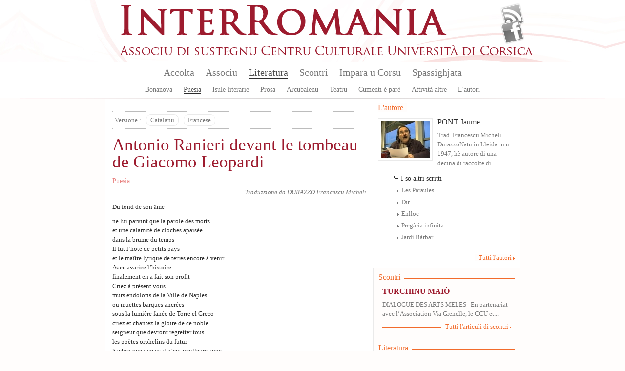

--- FILE ---
content_type: text/html; charset=utf-8
request_url: https://www.interromania.com/co-en/literatura/puesia/antonio-ranieri-davant-el-tumul-mortuori-de-giacomo-leopardi-1120.html?versione=francese
body_size: 7823
content:
<!DOCTYPE html PUBLIC "-//W3C//DTD XHTML+RDFa 1.0//EN"
  "http://www.w3.org/MarkUp/DTD/xhtml-rdfa-1.dtd">
<!--[if lt IE 7]> <html class="no-js lt-ie9 lt-ie8 lt-ie7" xmlns="http://www.w3.org/1999/xhtml" xml:lang="co-en" version="XHTML+RDFa 1.0" dir="ltr"
  xmlns:content="http://purl.org/rss/1.0/modules/content/"
  xmlns:dc="http://purl.org/dc/terms/"
  xmlns:foaf="http://xmlns.com/foaf/0.1/"
  xmlns:og="http://ogp.me/ns#"
  xmlns:rdfs="http://www.w3.org/2000/01/rdf-schema#"
  xmlns:sioc="http://rdfs.org/sioc/ns#"
  xmlns:sioct="http://rdfs.org/sioc/types#"
  xmlns:skos="http://www.w3.org/2004/02/skos/core#"
  xmlns:xsd="http://www.w3.org/2001/XMLSchema#"> <![endif]-->
<!--[if IE 7]> <html class="no-js lt-ie9 lt-ie8" xmlns="http://www.w3.org/1999/xhtml" xml:lang="co-en" version="XHTML+RDFa 1.0" dir="ltr"
  xmlns:content="http://purl.org/rss/1.0/modules/content/"
  xmlns:dc="http://purl.org/dc/terms/"
  xmlns:foaf="http://xmlns.com/foaf/0.1/"
  xmlns:og="http://ogp.me/ns#"
  xmlns:rdfs="http://www.w3.org/2000/01/rdf-schema#"
  xmlns:sioc="http://rdfs.org/sioc/ns#"
  xmlns:sioct="http://rdfs.org/sioc/types#"
  xmlns:skos="http://www.w3.org/2004/02/skos/core#"
  xmlns:xsd="http://www.w3.org/2001/XMLSchema#"> <![endif]-->
<!--[if IE 8]> <html class="no-js lt-ie9" xmlns="http://www.w3.org/1999/xhtml" xml:lang="co-en" version="XHTML+RDFa 1.0" dir="ltr"
  xmlns:content="http://purl.org/rss/1.0/modules/content/"
  xmlns:dc="http://purl.org/dc/terms/"
  xmlns:foaf="http://xmlns.com/foaf/0.1/"
  xmlns:og="http://ogp.me/ns#"
  xmlns:rdfs="http://www.w3.org/2000/01/rdf-schema#"
  xmlns:sioc="http://rdfs.org/sioc/ns#"
  xmlns:sioct="http://rdfs.org/sioc/types#"
  xmlns:skos="http://www.w3.org/2004/02/skos/core#"
  xmlns:xsd="http://www.w3.org/2001/XMLSchema#"> <![endif]-->
<!--[if gt IE 8]><!--> <html class="no-js" xmlns="http://www.w3.org/1999/xhtml" xml:lang="co-en" version="XHTML+RDFa 1.0" dir="ltr"
  xmlns:content="http://purl.org/rss/1.0/modules/content/"
  xmlns:dc="http://purl.org/dc/terms/"
  xmlns:foaf="http://xmlns.com/foaf/0.1/"
  xmlns:og="http://ogp.me/ns#"
  xmlns:rdfs="http://www.w3.org/2000/01/rdf-schema#"
  xmlns:sioc="http://rdfs.org/sioc/ns#"
  xmlns:sioct="http://rdfs.org/sioc/types#"
  xmlns:skos="http://www.w3.org/2004/02/skos/core#"
  xmlns:xsd="http://www.w3.org/2001/XMLSchema#"> <!--<![endif]-->

<head profile="http://www.w3.org/1999/xhtml/vocab">
  <meta http-equiv="Content-Type" content="text/html; charset=utf-8" />
<meta name="Generator" content="Drupal 7 (http://drupal.org)" />
<link rel="canonical" href="/co-en/literatura/puesia/antonio-ranieri-davant-el-tumul-mortuori-de-giacomo-leopardi-1120.html" />
<link rel="shortlink" href="/co-en/node/1120" />
<link rel="shortcut icon" href="https://www.interromania.com/sites/all/themes/interRomania/favicon.ico" type="image/vnd.microsoft.icon" />
  <title>Antonio Ranieri davant el tùmul mortuori de Giacomo Leopardi | InterRomania</title>
  <link type="text/css" rel="stylesheet" href="https://www.interromania.com/sites/default/files/css/css_xE-rWrJf-fncB6ztZfd2huxqgxu4WO-qwma6Xer30m4.css" media="all" />
<link type="text/css" rel="stylesheet" href="https://www.interromania.com/sites/default/files/css/css_Dp2hIfXtLQBttSNrETAl59izBieDwmNiWcsAEzZUFYE.css" media="all" />
<link type="text/css" rel="stylesheet" href="https://www.interromania.com/sites/default/files/css/css_GOOR5UhvF97Bm8m6z0Wq04afrxf350xu7JPbHp7ZRr4.css" media="all" />
<link type="text/css" rel="stylesheet" href="https://www.interromania.com/sites/default/files/css/css_PEgqAF7KBxd-vSYT8hlgGKuFVYVrlwrgx4dkwe2XAIY.css" media="all" />
<link type="text/css" rel="stylesheet" href="https://www.interromania.com/sites/default/files/css/css_vv4RnhqI8tXoaQju-xY5Jqwnnqtx_USYqF2iM2h73LI.css" media="all" />
<link type="text/css" rel="stylesheet" href="https://www.interromania.com/sites/default/files/css/css_lDQvn9gAcynM1ZdVhCSn3CHi5htBL1zNbugqr5tNx1k.css" media="print" />
  <script type="text/javascript" src="https://www.interromania.com/sites/default/files/js/js_vDrW3Ry_4gtSYaLsh77lWhWjIC6ml2QNkcfvfP5CVFs.js"></script>
<script type="text/javascript" src="https://www.interromania.com/sites/all/libraries/mediaelement/build/mediaelement-and-player.min.js?v=4"></script>
<script type="text/javascript" src="https://www.interromania.com/sites/default/files/js/js_IfMCH1o4K_O4ro0fwYHrd8Ci49uja6uXyqZ6ejkc3gs.js"></script>
<script type="text/javascript" src="https://www.interromania.com/sites/default/files/js/js_iJKL0iYRSJnE23ZYYqsIX9igE86HeUpsc0p17hx9cRE.js"></script>
<script type="text/javascript" src="https://www.interromania.com/sites/default/files/js/js__xyxijnajhb8dt-O1mlspwiO1GeUYxgNVPji3BwP9ms.js"></script>
<script type="text/javascript">
<!--//--><![CDATA[//><!--
jQuery.extend(Drupal.settings, {"basePath":"\/","pathPrefix":"co-en\/","ajaxPageState":{"theme":"interRomania","theme_token":"7aNVt1Pp_RykCh4MBxJPOhlG__mghCsUU5plz9LV1lk","js":{"misc\/jquery.js":1,"misc\/jquery.once.js":1,"misc\/drupal.js":1,"sites\/all\/libraries\/mediaelement\/build\/mediaelement-and-player.min.js":1,"misc\/ajax.js":1,"sites\/all\/libraries\/colorbox\/jquery.colorbox-min.js":1,"sites\/all\/modules\/colorbox\/js\/colorbox.js":1,"sites\/all\/modules\/colorbox\/styles\/default\/colorbox_style.js":1,"sites\/all\/modules\/colorbox\/js\/colorbox_load.js":1,"sites\/all\/modules\/colorbox\/js\/colorbox_inline.js":1,"sites\/all\/modules\/mediaelement\/mediaelement.js":1,"sites\/all\/modules\/video\/js\/video.js":1,"misc\/progress.js":1,"sites\/all\/modules\/colorbox_node\/colorbox_node.js":1,"sites\/all\/themes\/interRomania\/scripts\/libs\/jquery-1.7.1.min.js":1,"sites\/all\/themes\/interRomania\/scripts\/plugins\/swfobject.js":1,"sites\/all\/themes\/interRomania\/scripts\/plugins\/jquery.jcarousel.min.js":1,"sites\/all\/themes\/interRomania\/scripts\/plugins\/jQuery.scrollable.js":1,"sites\/all\/themes\/interRomania\/scripts\/plugins.js":1,"sites\/all\/themes\/interRomania\/scripts\/script.js":1,"sites\/all\/themes\/interRomania\/scripts\/global.js":1},"css":{"modules\/system\/system.base.css":1,"modules\/system\/system.menus.css":1,"modules\/system\/system.messages.css":1,"modules\/system\/system.theme.css":1,"sites\/all\/libraries\/mediaelement\/build\/mediaelementplayer.min.css":1,"sites\/all\/modules\/calendar\/css\/calendar_multiday.css":1,"sites\/all\/modules\/colorbox_node\/colorbox_node.css":1,"sites\/all\/modules\/date\/date_api\/date.css":1,"sites\/all\/modules\/date\/date_popup\/themes\/datepicker.1.7.css":1,"modules\/field\/theme\/field.css":1,"sites\/all\/modules\/interRomania\/ir_dictionnaire\/ir_dictionnaire.css":1,"sites\/all\/modules\/interRomania\/ir_exercices\/styles.css":1,"sites\/all\/modules\/interRomania\/ir_homepage_lecon\/ir_homepage_lecon.css":1,"sites\/all\/modules\/interRomania\/ir_ricerca\/ir_ricerca.css":1,"sites\/all\/modules\/interRomania\/ir_spassighjata\/ir_spassighjata.css":1,"modules\/node\/node.css":1,"modules\/user\/user.css":1,"sites\/all\/modules\/views\/css\/views.css":1,"sites\/all\/modules\/ckeditor\/css\/ckeditor.css":1,"sites\/all\/modules\/colorbox\/styles\/default\/colorbox_style.css":1,"sites\/all\/modules\/ctools\/css\/ctools.css":1,"sites\/all\/modules\/video\/css\/video.css":1,"sites\/all\/modules\/print\/print_ui\/css\/print_ui.theme.css":1,"sites\/all\/themes\/interRomania\/styles\/style.css":1,"sites\/all\/themes\/interRomania\/styles\/reset.css":1,"sites\/all\/themes\/interRomania\/styles\/tools.css":1,"sites\/all\/themes\/interRomania\/styles\/global.css":1,"sites\/all\/themes\/interRomania\/styles\/layout.css":1,"sites\/all\/themes\/interRomania\/styles\/node.css":1,"sites\/all\/themes\/interRomania\/styles\/www.css":1,"sites\/all\/themes\/interRomania\/styles\/print.css":1}},"colorbox":{"opacity":"0.85","current":"{current} of {total}","previous":"\u00ab Prev","next":"Next \u00bb","close":"Close","maxWidth":"98%","maxHeight":"98%","fixed":true,"mobiledetect":true,"mobiledevicewidth":"480px"},"mediaelementAll":true,"colorbox_node":{"width":"600px","height":"600px"}});
//--><!]]>
</script>
	<!--[if lt IE 9]>
		<script src="//html5shiv.googlecode.com/svn/trunk/html5.js"></script>
		<script>window.html5 || document.write('<script src="scripts/libs/html5.js"><\/script>')</script>
	<![endif]-->
</head>
<body class="html not-front not-logged-in no-sidebars page-node page-node- page-node-1120 node-type-article-litteraire i18n-co-en" >
	<!--[if lte IE 7]> <link rel="stylesheet" href="styles/styles-ie.css" /> <div class="alert-ie" style="display:none"> <p><strong>Attention ! </strong> Votre navigateur (Internet Explorer 6 ou 7) présente de sérieuses lacunes en terme de sécurité et de performances, dues à son obsolescence.<br>En conséquence, ce site sera consultable mais de manière moins optimale qu'avec un navigateur récent (<a href="http://www.browserforthebetter.com/download.html" style="color: #fff;">Internet Explorer 8+</a>, <a href="http://www.mozilla-europe.org/fr/firefox/" style="color: #fff;">Firefox</a>, <a href="http://www.google.com/chrome?hl=fr" style="color: #fff;">Chrome</a>, <a href="http://www.apple.com/fr/safari/download/" style="color: #fff;">Safari</a>,...)</p> </div> <![endif]-->
<!-- IE6 -->
<!--[if lte IE 6]> <style type="text/css">img, div { behavior: url(scripts/libs/iepngfix/iepngfix.htc) } </style> <![endif]-->

  <div id="skip-link">
    <a href="#main-content" class="element-invisible element-focusable">Skip to main content</a>
  </div>
    <!-- IE6 CAY LE MAL -->
<!--[if lte IE 6]> <style type="text/css">img, div { behavior: url(/site/all/themes/interRomania/scripts/lib/iepngfix/iepngfix.htc) } </style> <![endif]-->

<header role="banner" id="header">
	<div class="wpr_hdr clearfix">
			<h1 class="wpr_logo"><a href="/co-en" title="InterRomania Associu di sustegnu Centru Culturale Universita di Corsica" rel="home" id="logo"><img src="https://www.interromania.com/sites/all/themes/interRomania/logo.png" alt="InterRomania Associu di sustegnu Centru Culturale Universita di Corsica" /></a></h1>
		    <div id="block-ir-btns-flux-block-ir-btns-flux" class="block block block-ir-btns-flux">
				<div class="content">
	    <div class="lks_web"><a href="/corsu-cismuntincu/rss.xml" title="Abonnez-vous à nos flux RSS" rel="nofollow" class="lk_rss" target="_blank">Flux Rss</a><a href="/corsu-cismuntincu/node/883" title="Suivez-nous sur FAcebook" class="lk_fb">Facebook</a></div>	</div>
</div>
	</div>
	    <nav id="wprmenu" class="wpr_menu clearfix" role="navigation"><ul class="menu"><li class="first leaf menu-mlid-396"><a href="/co-en" title="">Accolta</a></li>
<li class="expanded menu-mlid-398"><a href="/co-en/node/1" title="">Associu</a><ul class="menu"><li class="first leaf menu-mlid-397"><a href="/co-en/node/1">Presentazione</a></li>
<li class="leaf menu-mlid-401"><a href="/co-en/node/2">Urganizazione</a></li>
<li class="leaf menu-mlid-399"><a href="/co-en/associu/vita-di-lassociu-16.html" title="">Vita di l'associu</a></li>
<li class="leaf menu-mlid-400"><a href="/co-en/associu/partenarii-17.html" title="">Partenarii</a></li>
<li class="leaf menu-mlid-402"><a href="/co-en/associu/publicazione">Publicazione</a></li>
<li class="leaf menu-mlid-429"><a href="/co-en/associu/prugramazione/annu">Prugramazione</a></li>
<li class="last leaf menu-mlid-124"><a href="/co-en/contact" title="">Piglià cuntattu</a></li>
</ul></li>
<li class="expanded menu-mlid-413 active-trail"><a href="/co-en/literatura" class="active-trail">Literatura</a><ul class="menu"><li class="first leaf menu-mlid-414"><a href="/co-en/literatura/bonanova-7.html" title="">Bonanova</a></li>
<li class="leaf menu-mlid-415 active-trail"><a href="/co-en/literatura/puesia-8.html" title="" class="active-trail">Puesia</a></li>
<li class="leaf menu-mlid-416"><a href="/co-en/literatura/isule-literarie-9.html" title="">Isule literarie</a></li>
<li class="leaf menu-mlid-417"><a href="/co-en/literatura/prosa-10.html" title="">Prosa</a></li>
<li class="leaf menu-mlid-418"><a href="/co-en/literatura/arcubalenu-11.html" title="">Arcubalenu</a></li>
<li class="leaf menu-mlid-419"><a href="/co-en/literatura/teatru-12.html" title="">Teatru</a></li>
<li class="leaf menu-mlid-824"><a href="/co-en/literatura/cumenti-e-pare-50.html" title="">Cumenti è parè</a></li>
<li class="leaf menu-mlid-420"><a href="/co-en/literatura/attivita-altre-13.html" title="">Attività altre</a></li>
<li class="last leaf menu-mlid-466"><a href="/co-en/literatura/l-autori">L'autori</a></li>
</ul></li>
<li class="expanded menu-mlid-422"><a href="/co-en/scontri">Scontri</a><ul class="menu"><li class="first leaf menu-mlid-423"><a href="/co-en/scontri/baratti-14.html" title="">Baratti</a></li>
<li class="leaf menu-mlid-424"><a href="/co-en/scontri/cunferenze-15.html" title="">Cunferenze</a></li>
<li class="last leaf menu-mlid-1115"><a href="/co-en/scontri/attelli-91.html" title="">Attelli</a></li>
</ul></li>
<li class="expanded menu-mlid-2517"><a href="/co-en/impara-u-corsu/lezzioni" title="">Impara u Corsu</a><ul class="menu"><li class="first leaf menu-mlid-2519"><a href="/co-en/impara-u-corsu/lezzioni" title="">Lezzioni</a></li>
<li class="leaf menu-mlid-2527"><a href="/co-en/impara-u-corsu/dizziunariu-corsu" title="">Dizziunariu</a></li>
<li class="leaf menu-mlid-2525"><a href="/co-en/impara-u-corsu/vocabulariu" title="">Vucabulariu</a></li>
<li class="last leaf menu-mlid-2526"><a href="/co-en/impara-u-corsu/gramatica" title="">Grammar</a></li>
</ul></li>
<li class="last expanded menu-mlid-2612"><a href="/co-en/spassighjata" title="Balades et randonnées">Spassighjata</a><ul class="menu"><li class="first leaf menu-mlid-2613"><a href="/co-en/spassighjata" title="">E Spassighjate</a></li>
<li class="leaf menu-mlid-2614"><a href="/co-en/spassighjata/in-i-rughjoni-488.html" title="">Spassighjata in i rughjoni</a></li>
<li class="leaf menu-mlid-2615"><a href="/co-en/spassighjata/pedighja-pe-u-suminatu-492.html" title="">Pedighjà pè u suminatu</a></li>
<li class="leaf menu-mlid-2616"><a href="/co-en/spassighjata/literarie-e-pedagogiche-486.html" title="">Spassighjata literarie è pedagogiche</a></li>
<li class="last leaf menu-mlid-2603"><a href="/co-en/spassighjata/cumune">Spassighjata pe cumune</a></li>
</ul></li>
</ul></nav><script type="text/javascript">sMn();</script></header>

<div id="ctr" class="clearfix nohp" role="main">
	
		
	<section id="ctrmain" class="clearfix" role="content">
		
						    		
		<div class="wpr_ctr">
					
					    		    					        <div class="tabs">
		          		        </div>
      		      				    			    <div class="wpr_tabs clearfix"><div class="btn label">Versione : </div><div class="btn"><a href="/co-en/literatura/puesia/antonio-ranieri-davant-el-tumul-mortuori-de-giacomo-leopardi-1120.html" rel="nofollow" title="Vesione uriginale" class="active">Catalanu</a></div><div class="btn"><a href="/co-en/literatura/puesia/antonio-ranieri-davant-el-tumul-mortuori-de-giacomo-leopardi-1120.html?versione=francese" title="Versione in Francese" rel="version" class="active">Francese</a></div></div><article id="narticlelitteraire" class="wpr_art">
	<header class="wpr_hdr">
		<hgroup>
			<h1 class="titre_art">Antonio Ranieri devant le tombeau de Giacomo Leopardi</h1><h2 class="tag"><a href="/co-en/literatura/puesia-8.html" rel="tag" title="Puesia">Puesia</a></h2></hgroup></header><div class="wpr_ctt clearfix"><div class="auteur_vers">Traduzzione da <h3 class="auteur"><a href="/co-en/literatura/l-autori/durazzo-francescu-micheli-19.html" rel="tag" title="DURAZZO Francescu Micheli">DURAZZO Francescu Micheli</a></h3></div><div class="items clearfix"><div class="txt_art" id="txt0">  <p>Du fond de son âme</p><p>ne lui parvint que la parole des morts<br />et une calamité de cloches apaisée<br />dans la brume du temps<br />Il fut l’hôte de petits pays<br />et le maître lyrique de terres encore à venir<br />Avec avarice l’histoire<br />finalement en a fait son profit<br />Criez à présent vous<br />murs endoloris de la Ville de Naples<br />ou muettes barques ancrées<br />sous la lumière fanée de Torre el Greco<br />criez et chantez la gloire de ce noble<br />seigneur que devront regretter tous<br />les poètes orphelins du futur<br />Sachez que jamais il n’eut meilleure amie<br />que son image évanouie dans la profondeur<br />secrète du miroir<br />Ainsi grandes furent sa solitude<br />et l’art avec lequel il embellit son suaire<br />la double harmonie<br />de cette douleur auquel restera attaché<br />à tout jamais<br />la pauvreté de la mémoire :<br />sous le corps infidèle<br />la païenne raison de l’existence<br />pourtant avec la plume<br />l’énigme inaccessible de son règne.</p>  </div></div></div>
	<footer class="wpr_ftr"><div class="more_lk"><a href="/co-en/lingua/francese-25.html" rel="tag" title="Tutti l&#039;articuli di « Francese »">Tutti l&#039;articuli di « Francese »</a></div></footer>
</article><div class="wpr_tools"><div class="wpr_tools_content clearfix"><a href="/co-en/print/literatura/puesia/antonio-ranieri-davant-el-tumul-mortuori-de-giacomo-leopardi-1120.html" class="btn_prt" target="_blank" title="Imprimer" rel="nofollow">Imprimer</a><a href="/co-en/printmail/literatura/puesia/antonio-ranieri-davant-el-tumul-mortuori-de-giacomo-leopardi-1120.html" class="btn_mail" title="Envoyer par e-mail" rel="nofollow">Envoyer par e-mail</a><a href="http://www.facebook.com/share.php?u=https%3A%2F%2Fwww.interromania.comliteratura%2Fpuesia%2Fantonio-ranieri-davant-el-tumul-mortuori-de-giacomo-leopardi-1120.html" class="btn_facebook" target="_blank" title="Partager sur facebook" rel="nofollow">Partager sur facebook</a><a href="http://www.twitter.com/home?status=Antonio+Ranieri+davant+el+t%C3%B9mul+mortuori+de+Giacomo+Leopardi+-+https%3A%2F%2Fwww.interromania.comliteratura%2Fpuesia%2Fantonio-ranieri-davant-el-tumul-mortuori-de-giacomo-leopardi-1120.html" class="btn_twitter" target="_blank" title="Partager sur Twitter" rel="nofollow">Partager sur Twitter</a><a href="https://plusone.google.com/_/+1/confirm?hl=fr-FR&amp;url=https%3A%2F%2Fwww.interromania.comliteratura%2Fpuesia%2Fantonio-ranieri-davant-el-tumul-mortuori-de-giacomo-leopardi-1120.html" class="btn_google" target="_blank" title="Partager sur Google+" rel="nofollow">Partager sur Google+</a></div></div><script type="text/javascript">
		if( $('.wpr_tools') )
		{
			var tmplgt = $('.wpr_tools a:first').width();
			$('.wpr_tools a:first').css('margin-left', '0px');
			var tmpnbr = $('.wpr_tools a').length;
			$('.wpr_tools .wpr_tools_content').css('width', Number((tmplgt*tmpnbr)+(tmpnbr*20)) );

			$('.wpr_tools a').each(function(index, el){
				if( index > 1 )
				{
					$(this).click(function(){

						if( index == 1 )
						{
							var tmpwidth = 450;
		                    var tmpheight = 650;
		                    var scrollbar = 'yes';
						}
						else
						{
							var tmpwidth = 600;
	                    	var tmpheight = 400;
	                    	var scrollbar = 'no';
						}
	                    if(window.innerWidth)
	                    {
	                            var tmpleft = (window.innerWidth-tmpwidth)/2;
	                            var tmptop = (window.innerHeight-tmpheight)/2;
	                    }
	                    else
	                    {
	                            var tmpleft = (document.body.clientWidth-tmpwidth)/2;
	                            var tmptop = (document.body.clientHeight-tmpheight)/2;
	                    }
	                    
						window.open ($(this).attr('href'), $(this).attr('title'), config='height='+tmpheight+', width='+tmpwidth+', top='+tmptop+', left='+tmpleft+', toolbar=no, menubar=no, scrollbars='+scrollbar+', resizable=no, location=no, directories=no, status=no')
						return false;
					})
				}
			});
		}
	</script>			<div class="top_page"><a href="#header" rel="nofollow"></a></div>
		</div>
		
				<aside class="wpr_right clearfix">
			    <div class="wpr_aside_aut block">
	<div class="blk_titre"><span>L'autore</span></div>
	<div class="content"><article class="l_auteur clearfix first last"><figure class="wpr_img_art"><a href="/co-en/literatura/l-autori/pont-jaume-181.html"><img typeof="foaf:Image" src="https://www.interromania.com/sites/default/files/styles/image_100xx/public/pont.jpg?itok=l7GRqld5" alt="" /></a></figure><h1 class="titre_art"><a href="/co-en/literatura/l-autori/pont-jaume-181.html">PONT Jaume</a></h1><p class="txt_art">Trad. Francescu Micheli DurazzoNatu in Lleida in u 1947, hè autore di una decina di raccolte di...</p></article><div class="altri_scritti">
					<div class="subtitle_art">I so altri scritti</div><ul><li><a href="/co-en/literatura/puesia/les-paraules-1124.html" rel="nofollow" title="Les Paraules">Les Paraules</a></li><li><a href="/co-en/literatura/puesia/dir-1123.html" rel="nofollow" title="Dir">Dir</a></li><li><a href="/co-en/literatura/puesia/enlloc-1122.html" rel="nofollow" title="Enlloc">Enlloc</a></li><li><a href="/co-en/literatura/puesia/pregaria-infinita-1121.html" rel="nofollow" title="Pregària infinita">Pregària infinita</a></li><li><a href="/co-en/literatura/puesia/jardi-barbar-1119.html" rel="nofollow" title="Jardí Bàrbar">Jardí Bàrbar</a></li></ul>
				</div><div class="more_lk"><a href="/literatura/l-autori" title="Tutti l'autori">Tutti l'autori</a></div></div>
</div><div class="wpr_aside_scontri block">
	<div class="blk_titre"><span>Scontri</span></div>
	<div class="content"><article class="wpr_scontri first last"><header class="wpr_hdr"><h1 class="titre_art"><a href="/co-en/node/1112" title="TURCHINU MAIÒ">TURCHINU MAIÒ</a></h1></header><p class="txt_art">DIALOGUE DES ARTS MELES

&nbsp;
En partenariat avec l&rsquo;Association Via Grenelle, le CCU et...</p></article><div class="more_lk"><a href="" title="" rel="nofollow">Tutti l'articuli di scontri</a></div></div>
</div><div class="wpr_aside_block block_ctx block">
	<div class="blk_titre"><span>Literatura</span></div>
	<div class="content"><article class="wpr_art clearfix type_article_litteraire first"><header class="wpr_hdr"><hgroup><h2 class="tag"><a href="/co-en/literatura/attivita-altre-13.html" title="Attività altre" rel="tag">Attività altre</a></h2><h1 class="titre_art"><a href="/co-en/literatura/attivita-altre/tout-pour-plaire-16282.html" title="Tout pour plaire !">Tout pour plaire !</a></h1></hgroup></header></article><hr/><article class="wpr_art clearfix type_article_litteraire"><header class="wpr_hdr"><hgroup><h2 class="tag"><a href="/co-en/literatura/attivita-altre-13.html" title="Attività altre" rel="tag">Attività altre</a></h2><h1 class="titre_art"><a href="/co-en/literatura/attivita-altre/costanza-ferrini-1964-16281.html" title="COSTANZA FERRINI (1964)">COSTANZA FERRINI (1964)</a></h1></hgroup></header></article><hr/><article class="wpr_art clearfix type_lien"><header class="wpr_hdr"><hgroup><h2 class="tag"><a href="/co-en/literatura/attivita-altre-13.html" title="Attività altre" rel="tag">Attività altre</a></h2><h1 class="titre_art"><a href="/co-en/node/16280" class="lk_pdf" rel="nofollow">Vocabolario Butese</a></h1></hgroup></header></article><hr/><article class="wpr_art clearfix type_article_litteraire"><header class="wpr_hdr"><hgroup><h2 class="tag"><a href="/co-en/literatura/attivita-altre-13.html" title="Attività altre" rel="tag">Attività altre</a></h2><h1 class="titre_art"><a href="/co-en/literatura/attivita-altre/u-mediterraniu-cume-una-fronda-16278.html" title="U MEDITERRANIU CUM’È UNA FRONDA...">U MEDITERRANIU CUM’È UNA FRONDA...</a></h1></hgroup></header></article><hr/><article class="wpr_art clearfix type_article_litteraire last"><header class="wpr_hdr"><hgroup><h2 class="tag"><a href="/co-en/literatura/attivita-altre-13.html" title="Attività altre" rel="tag">Attività altre</a></h2><h1 class="titre_art"><a href="/co-en/literatura/attivita-altre/vaghjime-vizzavona-16275.html" title="Vaghjime in Vizzavona">Vaghjime in Vizzavona</a></h1></hgroup></header></article><div class="more_lk"><a href="/co-en/literatura" title="Tutti l&#039;articuli di Literatura" rel="nofollow">Tutti l&#039;articuli di Literatura</a></div></div>
</div>		</aside>
			</section>
	
		
</div>

<footer id="footer">
			    <div class="hdr_ftr"><a href="/co-en/contact" rel="nofollow">Cuntattu</a> - <a href="/co-en/node/1" rel="nofollow">Presentazione</a> - <a href="/co-en/associu/partenarii-17.html" rel="nofollow">Partenarii</a> - <a href="/co-en/pianu_di_u_situ.html">Pianu di u situ</a><span class="legales">© 2026 InterRomania tutti i diritti riservati</span>
</div>
<div class="wpr_ftr clearfix">
	<div class="ftr_part part_0"><h3 class="titre_ftr">Lingue</h3><ul><li><a href="/corsu-cismuntincu/lingua/corsu-22.html" title="Corsu : 391 articuli e 232 traduzzione.">Corsu</a></li><li><a href="/corsu-cismuntincu/lingua/francese-25.html" title="Francese : 263 articuli e 627 traduzzione.">Francese</a></li><li><a href="/corsu-cismuntincu/lingua/talianu-23.html" title="Talianu : 124 articuli e 93 traduzzione.">Talianu</a></li><li><a href="/corsu-cismuntincu/lingua/sardu-26.html" title="Sardu : 82 articuli e 42 traduzzione.">Sardu</a></li><li><a href="/corsu-cismuntincu/lingua/catalanu-24.html" title="Catalanu : 60 articuli e 86 traduzzione.">Catalanu</a></li><li><a href="/corsu-cismuntincu/lingua/purtughese-45.html" title="Purtughese : 59 articuli e 12 traduzzione.">Purtughese</a></li><li><a href="/corsu-cismuntincu/lingua/maltese-42.html" title="Maltese : 24 articuli">Maltese</a></li><li><a href="/corsu-cismuntincu/lingua/spagnolu-38.html" title="Spagnolu : 24 articuli e 21 traduzzione.">Spagnolu</a></li><li><a href="/corsu-cismuntincu/lingua/sicilianu-48.html" title="Sicilianu : 21 articuli e 10 traduzzione.">Sicilianu</a></li><li><a href="/corsu-cismuntincu/lingua/castillianu-44.html" title="Castillianu : 11 articuli e 1 traduzzione.">Castillianu</a></li><li><a href="/corsu-cismuntincu/literatura/" title="Tutte e lingue" class="more_lk" rel="nofollow">Tutte e lingue</a></li></ul></div><div class="ftr_part part_1"><h3 class="titre_ftr">L'autore</h3><ul><li><a href="/corsu-cismuntincu/literatura/l-autori/thiers-ghjacumu-6.html" title="72 articuli da THIERS Ghjacumu">THIERS Ghjacumu</a></li><li><a href="/corsu-cismuntincu/literatura/l-autori/durazzo-francescu-micheli-19.html" title="55 articuli da DURAZZO Francescu Micheli">DURAZZO Francescu Micheli</a></li><li><a href="/corsu-cismuntincu/literatura/l-autori/branco-rosa-alice-203.html" title="51 articuli da BRANCO Rosa Alice">BRANCO Rosa Alice</a></li><li><a href="/corsu-cismuntincu/literatura/l-autori/gattaceca-patrizia-59.html" title="48 articuli da GATTACECA Patrizia">GATTACECA Patrizia</a></li><li><a href="/corsu-cismuntincu/literatura/l-autori/friggieri-oliver-376.html" title="46 articuli da FRIGGIERI Oliver">FRIGGIERI Oliver</a></li><li><a href="/corsu-cismuntincu/literatura/l-autori/arca-antoni-12.html" title="43 articuli da ARCA Antoni">ARCA Antoni</a></li><li><a href="/corsu-cismuntincu/literatura/l-autori/di-meglio-alanu-49.html" title="42 articuli da DI MEGLIO Alanu">DI MEGLIO Alanu</a></li><li><a href="/corsu-cismuntincu/literatura/l-autori/al-masri-maram-33.html" title="37 articuli da AL MASRI Maram">AL MASRI Maram</a></li><li><a href="/corsu-cismuntincu/literatura/l-autori/katunaric-drazen-681.html" title="33 articuli da KATUNARIC Drazen">KATUNARIC Drazen</a></li><li><a href="/corsu-cismuntincu/literatura/l-autori/sole-leonardo-288.html" title="30 articuli da SOLE Leonardo">SOLE Leonardo</a></li><li><a href="/corsu-cismuntincu/literatura/l-autori/" title="Tutti l&#039;autori" class="more_lk" rel="nofollow">Tutti l'autori</a></li></ul></div><div class="ftr_part part_2"><h3 class="titre_ftr">Prugramazione</h3><ul><li><a href="/corsu-cismuntincu/associu/prugramazione/annu/" title="A prugramazione sana sana" class="more_lk" rel="nofollow">A prugramazione sana sana</a></li></ul></div><div class="ftr_part part_3"><h3 class="titre_ftr">Edizioni</h3><ul><li><a href="/corsu-cismuntincu/associu/publicazione/edizione/albiana-ccu-95.html" title="9 publicazioni">Albiana-CCU</a></li><li><a href="/corsu-cismuntincu/associu/publicazione/edizione/albiana-18.html" title="8 publicazioni">Albiana</a></li><li><a href="/corsu-cismuntincu/associu/publicazione/edizione/albiana-ccu-112.html" title="3 publicazioni">ALBIANA / CCU</a></li><li><a href="/corsu-cismuntincu/literatura/" title="Tutte l‘edizioni" class="more_lk" rel="nofollow">Tutte l'edizioni</a></li></ul></div></div>		<p class="site-infos">
		<a href="http://www.maestru.fr/" target="_blank" rel="designer">Réalisé par Maestru.fr</a>
	</p>
</footer>
    
  <script>
	  (function(i,s,o,g,r,a,m){i['GoogleAnalyticsObject']=r;i[r]=i[r]||function(){
	  (i[r].q=i[r].q||[]).push(arguments)},i[r].l=1*new Date();a=s.createElement(o),
	  m=s.getElementsByTagName(o)[0];a.async=1;a.src=g;m.parentNode.insertBefore(a,m)
	  })(window,document,'script','//www.google-analytics.com/analytics.js','ga');
	
	  ga('create', 'UA-34337234-1', 'interromania.com');
	  ga('send', 'pageview');
	
	</script>
</body>
</html>
